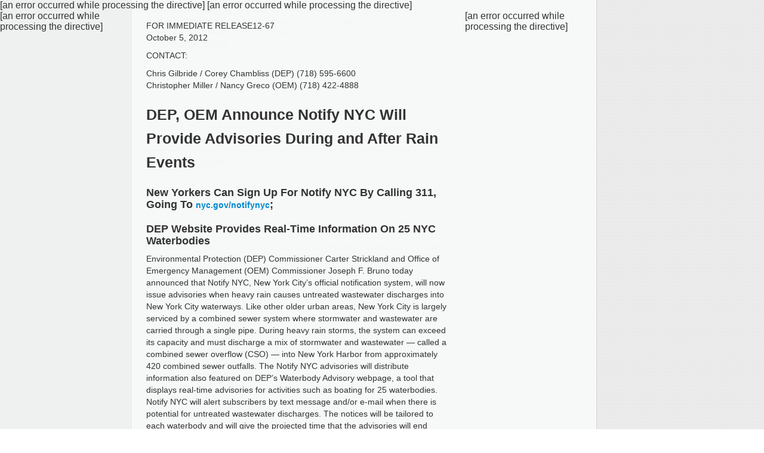

--- FILE ---
content_type: text/html; charset=utf-8
request_url: https://www.nyc.gov/html/dep/html/press_releases/12-67pr.shtml
body_size: 5646
content:



		
	


<!DOCTYPE html PUBLIC "-//W3C//DTD HTML 4.01 Transitional//EN">
<html>
	<head>
		<meta http-equiv="content-type" content="text/html;charset=UTF-8">
		<meta name="tp-name" content="homepage_3col">

		
		

		
				<title>DEP, OEM Announce Notify NYC Will Provide Advisories During and After Rain Events</title>
			
		
				
			
		<link href="../../includes/css/rollout.css" rel="stylesheet">
	
                              <script>!function(a){var e="https://s.go-mpulse.net/boomerang/",t="addEventListener";if("False"=="True")a.BOOMR_config=a.BOOMR_config||{},a.BOOMR_config.PageParams=a.BOOMR_config.PageParams||{},a.BOOMR_config.PageParams.pci=!0,e="https://s2.go-mpulse.net/boomerang/";if(window.BOOMR_API_key="QMXLB-WG9C2-LTK58-FW2PB-6ST8X",function(){function n(e){a.BOOMR_onload=e&&e.timeStamp||(new Date).getTime()}if(!a.BOOMR||!a.BOOMR.version&&!a.BOOMR.snippetExecuted){a.BOOMR=a.BOOMR||{},a.BOOMR.snippetExecuted=!0;var i,_,o,r=document.createElement("iframe");if(a[t])a[t]("load",n,!1);else if(a.attachEvent)a.attachEvent("onload",n);r.src="javascript:void(0)",r.title="",r.role="presentation",(r.frameElement||r).style.cssText="width:0;height:0;border:0;display:none;",o=document.getElementsByTagName("script")[0],o.parentNode.insertBefore(r,o);try{_=r.contentWindow.document}catch(O){i=document.domain,r.src="javascript:var d=document.open();d.domain='"+i+"';void(0);",_=r.contentWindow.document}_.open()._l=function(){var a=this.createElement("script");if(i)this.domain=i;a.id="boomr-if-as",a.src=e+"QMXLB-WG9C2-LTK58-FW2PB-6ST8X",BOOMR_lstart=(new Date).getTime(),this.body.appendChild(a)},_.write("<bo"+'dy onload="document._l();">'),_.close()}}(),"".length>0)if(a&&"performance"in a&&a.performance&&"function"==typeof a.performance.setResourceTimingBufferSize)a.performance.setResourceTimingBufferSize();!function(){if(BOOMR=a.BOOMR||{},BOOMR.plugins=BOOMR.plugins||{},!BOOMR.plugins.AK){var e=""=="true"?1:0,t="",n="ck6lypyccfktg2llnnuq-f-28582da78-clientnsv4-s.akamaihd.net",i="false"=="true"?2:1,_={"ak.v":"39","ak.cp":"1071053","ak.ai":parseInt("181928",10),"ak.ol":"0","ak.cr":9,"ak.ipv":4,"ak.proto":"h2","ak.rid":"7527e44","ak.r":51208,"ak.a2":e,"ak.m":"dscb","ak.n":"essl","ak.bpcip":"18.188.188.0","ak.cport":54072,"ak.gh":"23.209.83.12","ak.quicv":"","ak.tlsv":"tls1.3","ak.0rtt":"","ak.0rtt.ed":"","ak.csrc":"-","ak.acc":"","ak.t":"1768647529","ak.ak":"hOBiQwZUYzCg5VSAfCLimQ==ImzA04cG/o14b433M+JcxnZhec7wMywCtpAlp62KbJ+zbQ2JzgD0F/6firWojVC9Cp6OAK+lDGqWxe00hEfdI+AlEvMJiIJ565mHJ13OIGQfzZXf3h3l+3YTfA8RsPtyHgrQ2peL/VBm6HCs/wntk1ZlwGoNQS0erBYwHdtE6SKt7BjKDfLFEEAe2LOJYQQc1bb2DrXLKvub5vZ3n+rAvCmXFEVWwxC6hZw0usRBZ0DlDrPAdC7xrytdW+yE2U2blsIPgWJMjty9L/ieOYWJYOmNslY44Oo0jlUNodyL1adgZlPEKLkiOQtVAp0jE68pWO12BfY1jptK8U3EShEbX+3QyChOPzc5cfTnQig9z0DuHRwnxw4jIb9W1VHcTM67zysYIqSj4wN+HkRW4M5K+nMA0Lx3Lcv/2HYWQo/EXh4=","ak.pv":"105","ak.dpoabenc":"","ak.tf":i};if(""!==t)_["ak.ruds"]=t;var o={i:!1,av:function(e){var t="http.initiator";if(e&&(!e[t]||"spa_hard"===e[t]))_["ak.feo"]=void 0!==a.aFeoApplied?1:0,BOOMR.addVar(_)},rv:function(){var a=["ak.bpcip","ak.cport","ak.cr","ak.csrc","ak.gh","ak.ipv","ak.m","ak.n","ak.ol","ak.proto","ak.quicv","ak.tlsv","ak.0rtt","ak.0rtt.ed","ak.r","ak.acc","ak.t","ak.tf"];BOOMR.removeVar(a)}};BOOMR.plugins.AK={akVars:_,akDNSPreFetchDomain:n,init:function(){if(!o.i){var a=BOOMR.subscribe;a("before_beacon",o.av,null,null),a("onbeacon",o.rv,null,null),o.i=!0}return this},is_complete:function(){return!0}}}}()}(window);</script></head>

	<body  background="../../includes/site_images/misc/bg.gif"
	  bgcolor="#ffffff" leftmargin="0" marginheight="0" marginwidth="0" topmargin="0">

	<!-- BEGIN_PRINT_PAGE -->
		<table width="999" border="0" cellspacing="0" cellpadding="0" height="100%">
	<!-- END_PRINT_PAGE -->
			<tr><td colspan="3" align="left" valign="top" width="999">
					[an error occurred while processing the directive]
					
							[an error occurred while processing the directive]
						
			</td></tr>

		
	<!-- BEGIN_PRINT_PAGE -->
		<tr>
	<!-- END_PRINT_PAGE -->
		<td align="left" valign="top" width="220" height="100%">
					
							
							 
								  [an error occurred while processing the directive]
								 
						
				</td>
				<!-- START of CENTER column -->
			<!-- BEGIN_PRINT_PAGE -->
				<td id="main_content" align="left" valign="top" width="559">
				<!-- START of PRIMARY FEATURE SECTION -->
				<table width="559" border="0" cellspacing="0" cellpadding="0">
				  
					  
						<tr><td colspan="3" align="left" valign="top" bgcolor="" width="559">
							
							</td></tr>
						
					
						<tr><td align="left" bgcolor="" valign="top" width="25"><img src="../../includes/site_images/misc/spacer.gif" alt="" width="25" height="20" border="0">
						</td><td align="left" bgcolor="" valign="top" width="509"><img src="../../includes/site_images/misc/spacer.gif" alt="" width="509" height="15" border="0"><br>
					  
							
						
					  
							
							
									
											<span class="bodytext"></span>
											
										
									
											<span class="bodytext"><span class="pr_for_immediate_release">FOR IMMEDIATE RELEASE</span><span class="pr_id_number">12-67</span><p class="pr_date" style="MARGIN-top: 0in">October 5, 2012</p><p class="pr_contact">CONTACT:</p><p class="pr_contact">Chris Gilbride / Corey Chambliss (DEP) (718) 595-6600<br>Christopher Miller / Nancy Greco (OEM) (718) 422-4888</p><h1>DEP, OEM Announce Notify NYC Will Provide Advisories During and After Rain Events</h1>
<h2>New Yorkers Can Sign Up For Notify NYC By Calling 311, Going To <a href="http://nyc.gov/notifynyc">nyc.gov/notifynyc</a>;<br><br>DEP Website Provides Real-Time Information On 25 NYC Waterbodies</h2>
<p>Environmental Protection (DEP) Commissioner Carter Strickland and Office of Emergency Management (OEM) Commissioner Joseph F. Bruno today announced that Notify NYC, New York City&rsquo;s official notification system, will now issue advisories when heavy rain causes untreated wastewater discharges into New York City waterways.  Like other older urban areas, New York City is largely serviced by a combined sewer system where stormwater and wastewater are carried through a single pipe. During heavy rain storms, the system can exceed its capacity and must discharge a mix of stormwater and wastewater &mdash; called a combined sewer overflow (CSO) &mdash; into New York Harbor from approximately 420 combined sewer outfalls. The Notify NYC advisories will distribute information also featured on DEP&rsquo;s Waterbody Advisory webpage, a tool that displays real-time advisories for activities such as boating for 25 waterbodies. Notify NYC will alert subscribers by text message and/or e-mail when there is potential for untreated wastewater discharges. The notices will be tailored to each waterbody and will give the projected time that the advisories will end based on rainfall amounts, computer models of overflows, and the volume of each waterbody so that the public will know when to resume recreational activities.  CSO Waterbody Advisories are separate from Public Health Notifications, which alert recipients to public beach closings.</p>

<p>&ldquo;Under Mayor Bloomberg&rsquo;s leadership, the City has made remarkable investments not only to reduce CSOs but also to increase access to public information on the health and quality of New York&rsquo;s waterways,&rdquo; said Commissioner Strickland. &ldquo;Providing CSO Waterbody Advisories through Notify NYC is an example of how the City is working diligently across agencies to keep New Yorkers safe and informed. I thank Commissioner Bruno for providing an efficient platform to distribute this information to all who request it.&rdquo;</p>

<p>&ldquo;From school closures to water safety notifications, Notify NYC is committed to providing New Yorkers with reliable, real-time updates on emergency and quality-of-life issues,&rdquo; said Commissioner Bruno. &ldquo;We&rsquo;re pleased to offer this new advisory as we prepare to deliver the 2,500th Notify NYC message later this fall.&rdquo;</p>

<p>&ldquo;This notification system is a crucial tool for protecting the public from the dangers of sewage releases,&rdquo; said Debbie Mans, Baykeeper and Executive Director, NY/NJ Baykeeper. &ldquo;The alerts will provide invaluable information to the kayakers, fishermen, swimmers, and other recreational users of New York Harbor. People should not have to worry about becoming sick when using our waterways.&rdquo;</p>

<p>Since 2002, New York City has invested approximately $10 billion in CSO reduction and wastewater treatment plant upgrades to increase treatment capacity. Capital investments have included the construction of four CSO storage facilities with the capacity to hold approximately 120 million gallons of wastewater until it can be properly treated.  These storage facilities reduced CSOs by more than 2.5 million gallons annually.  Conservation methods and improved operational practices, such as lowering wet wells in anticipation of heavy storms and regular cleaning of interceptor sewers have also reduced CSO volumes. In June, DEP completed a two-year project to clean 26 miles of the city&rsquo;s largest interceptor sewer pipes, removing nearly 29 million pounds of debris and sediment and providing roughly 1.9 million gallons of extra sewer capacity during wet weather; that effort will reduce untreated sewage discharges by an additional 100 million gallons annually. During this period, CSOs have also become more dilute, with the percentage of sanitary waste in CSO discharges decreasing from 30% in 1980 to approximately 12% today.</p>

<p>Under The NYC Green Infrastructure Plan launched by Mayor Bloomberg in 2010, DEP will invest more than $187 million by 2015 and an estimated $2.4 billion of public and private funds will be invested by 2030 to reduce CSOs by managing stormwater before it ever enters the city&rsquo;s combined sewer system.</p>

<p>In addition to efforts to reduce CSOs, DEP has taken numerous steps in recent years to expand public access to information about harbor water quality:</p>

<ul>
	<li>In February 2011, DEP finished replacing combined sewer outfall signs at a cost of $1 million. The new signs not only meet the requirements of the New York State Department of Environmental Conservation, but are easier to read from a distance, have clearer warnings of wet weather events, and have graphic images that convey unambiguous warnings about recreational use to English and non-English speakers alike.</li>
	<li>In September 2011, DEP, for the first time, began posting weekly harbor water quality data online, available at <a href="http://nyc.gov/dep">nyc.gov/dep</a>.</li>
	<li>In February 2012, DEP announced a pilot program to install remote sensors at five CSO outfall locations that monitor both wastewater elevation and the rate of flow, allowing DEP to calculate the CSO volumes released at the outfalls.</li>
</ul>

<p>Notify NYC is a free emergency notification service that provides ZIP-code specific information about significant events in all five boroughs. Subscribers can choose to receive notifications by e-mail, SMS/text, and/or recorded telephone calls. Notifications are also available <a href="http://twitter.com/NotifyNYC">@NotifyNYC</a> on Twitter. To date, Notify NYC has more than 138,500 subscribers. Notify NYC is a voluntary program. For more information about Notify NYC or to register, visit <a href="http://nyc.gov/notifynyc">nyc.gov/notifynyc</a>.</p>

<p>DEP manages the city&rsquo;s water supply, providing more than one billion gallons of water each day to more than nine million residents, including eight million in New York City. The water is delivered from a watershed that extends more than 125 miles from the city, comprising 19 reservoirs and three controlled lakes. Approximately 7,000 miles of water mains, tunnels and aqueducts bring water to homes and businesses throughout the five boroughs, and 7,400 miles of sewer lines and 96 pump stations take wastewater to 14 in-city treatment plants. DEP employs nearly 6,000 employees, including almost 1,000 in the upstate watershed. For more information, visit <a href="http://nyc.gov/dep">nyc.gov/dep</a>, like us on Facebook at <a href="http://facebook.com/nycwater">facebook.com/nycwater</a>, or follow us on Twitter at <a href="http://twitter.com/nycwater">twitter.com/nycwater</a>.</p></span>
										
								
						

					

					 
					 
					
					</td><td align="left" bgcolor="" valign="top" width="25"><img src="../../includes/site_images/misc/spacer.gif" alt="" width="25" height="20" border="0"></td></tr>
					
					  
				   
				</table>
				<!-- END of PRIMARY FEATURE SECTION -->

				<!-- START of SECONDARY FEATURE SECTION -->

				<table width="559" border="0" cellspacing="0" cellpadding="0">
				
				  
				
				

				  
					  
					<tr>
					<td colspan="3" align="left" valign="top" bgcolor="" width="559">
							
							</td></tr>
						
					
					  </table>

				<!-- END of SECONDARY FEATURE SECTION -->

				<!-- START of TERTIARY FEATURE SECTION -->
				<table width="559" border="0" cellspacing="0" cellpadding="0">
				  
					  
						<tr><td colspan="3" align="left" valign="top" bgcolor="" width="559">
							
							</td></tr>
						
					
					  
				   
				</table>
				<!-- END of TERTIARY FEATURE SECTION -->
		<!-- END_PRINT_PAGE -->		

			


<!-- BEGIN_PRINT_PAGE -->
				</td>
				<!-- END of CENTER column -->
		<!-- END_PRINT_PAGE -->					
				
				<!-- START of THIRD column -->
				<td align="left" valign="top" width="220" id="col3_content">
					
						[an error occurred while processing the directive]
					
				</td>
				<!-- END of THIRD column -->
		<!-- BEGIN_PRINT_PAGE -->		
			</tr>
	<!-- END_PRINT_PAGE -->			
			<tr>
				

				<td>&nbsp;</td><td colspan="2">[an error occurred while processing the directive]</td>

			
			</tr>
			<tr height="25">
				<td colspan="3" align="left" valign="top" width="999" height="25">

					


	<!-- END_PRINT_PAGE -->
			[an error occurred while processing the directive]
	<!-- BEGIN_PRINT_PAGE -->
				</td>
			</tr>
		</table>
	<!-- END_PRINT_PAGE -->	
	</body>
</html>



--- FILE ---
content_type: text/css
request_url: https://www.nyc.gov/html/dep/includes/css/rollout.css
body_size: 8030
content:
/*
@import url(base.css);
@import url(modules.css);
@import url(navigation.css);
*/

html {
	font-size: 100%;
	-webkit-text-size-adjust: 100%;
		-ms-text-size-adjust: 100%;
}

a:focus {
	outline: thin dotted #333;
	outline: 5px auto -webkit-focus-ring-color;
	outline-offset: -2px;
}

a:hover,
a:active {
	outline: 0;
}

sub,
sup {
	position: relative;
	font-size: 75%;
	line-height: 0;
	vertical-align: baseline;
}

sup {
	top: -0.5em;
}

sub {
	bottom: -0.25em;
}

img {
	border: 0;
}

.clearfix {
	*zoom: 1;
}

.clearfix:before,
.clearfix:after {
	display: table;
	line-height: 0;
	content: "";
}

body {
	margin: 0;
	font-family: "Helvetica Neue", Helvetica, Arial, sans-serif;
	font-size: 14px;
	line-height: 20px;
	color: #333;
	background-color: #fff;
}

a {
	font-size: 14px;
	line-height: 20px;
	color: #0088cc;
	text-decoration: none;
}

a:hover {
	color: #005580;
	text-decoration: underline;
}

.img-rounded {
	-webkit-border-radius: 6px;
	   -moz-border-radius: 6px;
	        border-radius: 6px;
}

.img-polaroid {
	padding: 4px;
	background-color: #fff;
	border: 1px solid #ccc;
	border: 1px solid rgba(0, 0, 0, 0.2);
	-webkit-box-shadow: 0 1px 3px rgba(0, 0, 0, 0.1);
	   -moz-box-shadow: 0 1px 3px rgba(0, 0, 0, 0.1);
			box-shadow: 0 1px 3px rgba(0, 0, 0, 0.1);
}

.img-circle {
	-webkit-border-radius: 500px;
	   -moz-border-radius: 500px;
			border-radius: 500px;
}

p {
	margin: 0 0 10px;
}

.lead {
	margin-bottom: 20px;
	font-size: 21px;
	font-weight: 200;
	line-height: 30px;
}

small {
	font-size: 85%;
}

small a {
	font-size: 100%;
}

strong {
	font-weight: bold;
}

em {
	font-style: italic;
}

cite {
	font-style: normal;
}

h1 {
	margin: 20px 0;
}

h2,
h3 {
	margin: 10px 0;
	font-family: inherit;
	font-weight: bold;
	color: inherit;
	text-rendering: optimizelegibility;
}

h1 small,
h2 small,
h3 small {
	font-weight: normal;
	line-height: 1;
	color: #999;
}

h1 {
	line-height: 40px;
}

h2,
h3 {
	line-height: 20px;
}

h1 {
	font-size: 24.5px;
}

h2 {
	font-size: 17.5px;
}

h3 {
	font-size: 14px;
}

h1 small {
	font-size: 17.5px;
}

h2 small {
	font-size: 14px;
}

h3 small {
	font-size: 11.9px;
}

ul,
ol {
	padding: 0;
	margin: 0 0 10px 0;
}

ul ul,
ul ol,
ol ol,
ol ul {
	margin-bottom: 0;
}

ol li {
	display: list-item;
}

ol ol li {
	display: list-item;
}

li {
	line-height: 20px;
}

ul.unstyled,
ol.unstyled {
	margin-left: 0;
	list-style: none;
}

ul.inline,
ol.inline {
	margin-left: 0;
	list-style: none;
}

ul.inline > li,
ol.inline > li {
	display: inline-block;
	padding-right: 5px;
	padding-left: 5px;
}

dt {
	font-weight: bold;
}

.dl-horizontal {
	*zoom: 1;
}

.dl-horizontal:before,
.dl-horizontal:after {
	display: table;
	line-height: 0;
	content: "";
}

.dl-horizontal:after {
	clear:both;
}

.dl-horizontal dt {
	float: left;
	width: 160px;
	overflow: hidden;
	clear: left;
	text-align: right;
	text-overflow: ellipsis;
	white-space: nowrap;
}

.dl-horizontal dd {
	margin-left: 180px;
}

hr {
	margin: 20px 0;
	border: 0;
	border-top: 1px solid #ccc;
	border-bottom: 1px solid #fff;
}

abbr[title],
abbr[data-original-title] {
	cursor: help;
	border-bottom: 1px dotted #999;
}

abbr.initialism {
	font-size: 90%;
	text-transform: uppercase;
}

blockquote {
	padding: 0 0 0 15px;
	margin: 0 0 20px;
	border-left: 5px solid #eee;
}

blockquote p {
	margin-bottom: 0;
	font-size: 14px;
	font-weight: 300;
	line-height: 20px;
}

blockquote small {
	display: block;
	line-height: 20px;
	color: #999;
}

blockquote small:before {
	content: '\2014 \00A0';
}

blockquote.pull-right {
	float: right;
	padding-right: 15px;
	padding-left: 0;
	border-right: 5px solid #eee;
	border-left: 0;
}

blockquote.pull-right p,
blockquote.pull-right small {
	text-align: right;
}

.blockquote.pull-right small:before {
	content: '';
}

blockquote.pull-right small:after {
	content: '\00A0 \2014';
}

q:before,
q:after,
blockquote:before,
blockquote:after {
	content: "";
}

address {
	display: block;
	margin-bottom: 20px;
	font-style: normal;
	line-height: 20px;
}

code,
pre {
	padding: 0 3px 2px;
	font-family: Monaco, Menlo, Consolas, "Courier New", monospace;
	font-size: 12px;
	color: #333;
	-webkit-border-radius: 3px;
	   -moz-border-radius: 3px;
			border-radius: 3px;
}

code {
	padding: 2px 4px;
	color: #d14;
	white-space: nowrap;
	background-color: #f7f7f9;
	border: 1px solid #e1e1e8;
}

pre {
	display: block;
	padding: 9.5px;
	margin: 0 0 10px;
	font-size: 13px;
	line-height: 20px;
	word-break: break-all;
	word-wrap: break-word;
	white-space: pre;
	white-space: pre-wrap;
	background-color: #f5f5f5;
	border: 1px solid #ccc;
	border: 1px solid #rgba(0, 0, 0, 0.15);
	-webkit-border-radius: 4px;
	   -moz-border-radius: 4px;
	       -border-radius: 4px;
}

pre code {
	padding: 0;
	color: inherit;
	white-space: pre;
	white-space: pre-wrap;
	background-color: transparent;
	border: 0;
}

.pre-scrollable {
	max-height: 340px;
	overflow-y: scroll;
}

.table {
	max-width: 100%;
	background-color: transparent;
	border-collapse: collapse;
	border-spacing: 0;
	width: 100%;
	margin-bottom: 20px;
}

.table th,
.table td {
	font-size: 14px;
	padding: 8px;
	line-height: 20px;
	text-align: left;
	vertical-align: top;
	border-top: 1px solid #ddd;
}

.table th {
	font-weight: bold;
}

.table thead th {
	vertical-align: bottom;
}

.table caption + thead tr:first-child th,
.table caption + thead tr:first-child td,
.table colgroup + thead tr:first-child th,
.table colgroup + thead tr:first-child td,
.table thead:first-child tr:first-child th,
.table thead:first-child tr:first-child td {
	border-top: 0;
}

.table tbody + tbody {
	border-top: 2px solid #ddd;
}

.table .table {
	background-color: #eff1f1;
}

.table-condensed th,
.table-condensed td {
	padding: 4px 5px;
}

.table-bordered {
	border: 1px solid #ddd;
	border-collapse: separate;
	*border-collapse: collapse;
	border-left: 0;
	-webkit-border-radius: 4px;
	   -moz-border-radius: 4px;
			border-radius: 4px;
}

.table-bordered th,
.table-bordered td {
	border-left: 1px solid #ddd;
}

.table-bordered caption + thead tr:first-child th,
.table-bordered caption + tbody tr:first-child th,
.table-bordered caption + tbody tr:first-child td,
.table-bordered colgroup + thead tr:first-child th,
.table-bordered colgroup + tbody tr:first-child th,
.table-bordered colgroup + tbody tr:first-child td,
.table-bordered thead:first-child tr:first-child th,
.table-bordered tbody:first-child tr:first-child th,
.table-bordered tbody:first-child tr:first-child td {
	border-top: 0;
}

.table-bordered thead:first-child tr:first-child > th:first-child,
.table-bordered tbody:first-child tr:first-child > td:first-child {
	-webkit-border-top-left-radius: 4px;
		-moz-border-radius-topleft: 4px;
			border-top-left-radius: 4px;
}

.table-bordered thead:first-child tr:first-child > th:last-child,
.table-bordered tbody:first-child tr:first-child > td:last-child {
	-webkit-border-top-right-radius: 4px;
		-moz-border-radius-topright: 4px;
			border-top-right-radius: 4px;
}

.table-bordered thead:last-child tr:last-child > th:first-child,
.table-bordered tbody:last-child tr:last-child > td:first-child,
.table-bordered tfoot:last-child tr:last-child > td:first-child {
	-webkit-border-bottom-left-radius: 4px;
		-moz-border-radius-bottomleft: 4px;
			border-bottom-left-radius: 4px;
}

.table-bordered thead:last-child tr:last-child > th:last-child,
.table-bordered tbody:last-child tr:last-child > td:last-child,
.table-bordered tfoot:last-child tr:last-child > td:last-child {
	-webkit-border-bottom-right-radius: 4px;
		-moz-border-radius-bottomright: 4px;
			border-bottom-right-radius: 4px;
}

.table-bordered tfoot + tbody:last-child tr:last-child td:first-child {
	-webkit-border-bottom-left-radius: 0;
		-moz-border-radius-bottomleft: 0;
			border-bottom-left-radius: 0;
}

.table-bordered tfoot + tbody:last-child tr:last-child td:last-child {
	-webkit-border-bottom-right-radius: 0;
		-moz-border-radius-bottomright: 0;
			border-bottom-right-radius: 0;
}

.table-bordered caption + thead tr:first-child th:first-child,
.table-bordered caption + tbody tr:first-child td:first-child,
.table-bordered colgroup + thead tr:first-child th:first-child,
.table-bordered colgroup + tbody tr:first-child td:first-child {
	-webkit-border-top-left-radius: 4px;
		-moz-border-radius-topleft: 4px;
			border-top-left-radius: 4px;
}

.table-bordered caption + thead tr:first-child th:last-child,
.table-bordered caption + tbody tr:first-child td:last-child,
.table-bordered colgroup + thead tr:first-child th:last-child,
.table-bordered colgroup + tbody tr:first-child td:last-child {
	-webkit-border-top-right-radius: 4px;
		-moz-border-radius-topright: 4px;
			border-top-right-radius: 4px;
}

.table-striped tbody > tr:nth-child(even) > td, .table-striped tbody > tr:nth-child(odd) > th, .table-striped thead > tr:nth-child(odd) > th {
	background-color: #fff;
}

/* .table-hover tbody tr:hover td,
.table-hover tbody tr:hover th {
	background-color: #f5f5f5;
} */

form {
	margin: 0 0 20px;
}

fieldset {
	padding: 0;
	margin: 0;
	border: 0;
}

legend {
	display: block;
	width: 100%;
	padding: 0;
	margin-bottom: 20px;
	font-size: 21px;
	line-height: 40px;
	color: #333;
	border: 0;
	border-bottom: 1px solid #e5e5e5;
}

legend small {
	font-size: 15px;
	color: #999;
}

label,
input,
button,
select,
textarea {
	font-size: 14px;
	font-weight: normal;
	line-height: 20px;
}

input,
button,
select,
textarea {
	font-family: "Helvetica", Helvetica, Arial, sans-serif;
}

label {
	display: block;
	margin-bottom: 5px;
}

select,
textarea,
input[type="text"],
input[type="password"],
input[type="datetime"],
input[type="datetime-local"],
input[type="date"],
input[type="month"],
input[type="time"],
input[type="week"],
input[type="number"],
input[type="email"],
input[type="url"],
input[type="search"],
input[type="tel"],
input[type="color"],
.uneditable-input {
	display: inline-block;
	height: 20px;
	padding: 4px 6px;
	margin-bottom: 10px;
	font-size: 14px;
	line-height: 20px;
	color: #555;
	vertical-align: middle;
	-webkit-border-radius: 4px;
	   -moz-border-radius: 4px;
			border-radius: 4px;
}

input,
textarea,
.uneditable-input {
	width: 206px; /* COME BACK TO THIS ////////////////////////////////////////////////////////////////////*/
}

textarea {
	height: auto;
}

textarea,
input[type="text"],
input[type="password"],
input[type="datetime"],
input[type="datetime-local"],
input[type="date"],
input[type="month"],
input[type="time"],
input[type="week"],
input[type="number"],
input[type="email"],
input[type="url"],
input[type="search"],
input[type="tel"],
input[type="color"],
.uneditable-input {
	background-color: #fff;
	border: 1px solid #ccc;
	-webkit-box-shadow: inset 0 1px 1px rgba(0, 0, 0, 0.075);
	   -moz-box-shadow: inset 0 1px 1px rgba(0, 0, 0, 0.075);
			box-shadow: inset 0 1px 1px rgba(0, 0, 0, 0.075);
	-webkit-transition: border linear 0.2s, box-shadow linear 0.2s;
	   -moz-transition: border linear 0.2s, box-shadow linear 0.2s;
	     -o-transition: border linear 0.2s, box-shadow linear 0.2s;
			transition: border linear 0.2s, box-shadow linear 0.2s;
}

textarea:focus,
input[type="text"]:focus,
input[type="password"]:focus,
input[type="datetime"]:focus,
input[type="datetime-local"]:focus,
input[type="date"]:focus,
input[type="month"]:focus,
input[type="time"]:focus,
input[type="week"]:focus,
input[type="number"]:focus,
input[type="email"]:focus,
input[type="url"]:focus,
input[type="search"]:focus,
input[type="tel"]:focus,
input[type="color"]:focus,
.uneditable-input:focus {
	border-color: rgba(82, 168, 236, 0.8);
	outline: 0;
	outline: thin dotted \9;
	/* IE6-9 */

	-webkit-box-shadow: inset 0 1px 1px rgba(0, 0, 0, 0.075), 0 0 8px rgba(82, 168, 236, 0.6);
	   -moz-box-shadow: inset 0 1px 1px rgba(0, 0, 0, 0.075), 0 0 8px rgba(82, 168, 236, 0.6);
			box-shadow: inset 0 1px 1px rgba(0, 0, 0, 0.075), 0 0 8px rgba(82, 168, 236, 0.6);
}

input[type="radio"],
input[type="checkbox"] {
	margin: 4px 0 0;
	margin-top: 1px \9;
	*margin-top: 0;
	line-height: normal;
}

input[type="file"],
input[type="image"],
input[type="submit"],
input[type="reset"],
input[type="button"],
input[type="radio"],
input[type="checkbox"] {
	width: auto;
}

  margin: 4px 0 0;
  margin-top: 1px \9;
  *margin-top: 0;
  line-height: normal;
}

input[type="file"],
input[type="image"],
input[type="submit"],
input[type="reset"],
input[type="button"],
input[type="radio"],
input[type="checkbox"] {
  width: auto;
}

select,
input[type="file"] {
  height: 30px;
  /* In IE7, the height of the select element cannot be changed by height, only font-size */

  *margin-top: 4px;
  /* For IE7, add top margin to align select with labels */

  line-height: 30px;
}

select {
  width: 220px;
  background-color: #ffffff;
  border: 1px solid #cccccc;
}

select[multiple],
select[size] {
  height: auto;
}

select:focus,
input[type="file"]:focus,
input[type="radio"]:focus,
input[type="checkbox"]:focus {
  outline: thin dotted #333;
  outline: 5px auto -webkit-focus-ring-color;
  outline-offset: -2px;
}

button,
input,
select,
textarea {
  margin: 0;
  font-size: 100%;
  vertical-align: middle;
}

button,
input {
  *overflow: visible;
  line-height: normal;
}

button::-moz-focus-inner,
input::-moz-focus-inner {
  padding: 0;
  border: 0;
}

button,
html input[type="button"],
input[type="reset"],
input[type="submit"] {
  cursor: pointer;
  -webkit-appearance: button;
}

.uneditable-input,
.uneditable-textarea {
  color: #999999;
  cursor: not-allowed;
  background-color: #fcfcfc;
  border-color: #cccccc;
  -webkit-box-shadow: inset 0 1px 2px rgba(0, 0, 0, 0.025);
     -moz-box-shadow: inset 0 1px 2px rgba(0, 0, 0, 0.025);
          box-shadow: inset 0 1px 2px rgba(0, 0, 0, 0.025);
}

.uneditable-input {
	overflow: hidden;
	white-space: nowrap;
}

.uneditable-textarea {
	width: auto;
	height: auto;
}

input:-moz-placeholder,
textarea:-moz-placeholder {
	color: #999999;
}

input:-ms-input-placeholder,
textarea:-ms-input-placeholder {
	color: #999999;
}

input::-webkit-input-placeholder,
textarea::-webkit-input-placeholder {
	color: #999999;
}

.radio,
.checkbox {
	min-height: 20px;
	padding-left: 20px;
}

.radio input[type="radio"],
.checkbox input[type="checkbox"] {
	float: left;
	margin-left: -20px;
}


/* Radio and Checkbox control arrangement, come back to this //////////////////////////////////////////////*/
.controls > .radio:first-child,
.controls > .checkbox:first-child {
	padding-top: 5px;
}
/* Radio and Checkbox control arrangement, come back to this //////////////////////////////////////////////*/

.radio.inline,
.checkbox.inline {
	display: inline-block;
	padding-top: 5px;
	margin-bottom: 0;
	vertical-align: middle;
}

.radio.inline + .radio.inline,
.checkbox.inline + .checkbox.inline {
	margin-left: 10px;
}

/* Input sizes, come back to this /////////////////////////////////////////////////////////////////////////*/
.input-mini {
	width: 60px;
}

.input-small {
	width: 90px;
}

.input-medium {
	width: 150px;
}

.input-large {
	width: 210px;
}

.input-xlarge {
	width: 270px;
}

.input-xxlarge {
	width: 530px;
}

/* Input sizes, come back to this /////////////////////////////////////////////////////////////////////////*/


/* Button append prepend etc //////*/



.btn {
  display: inline-block;
  *display: inline;
  padding: 4px 12px;
  margin-bottom: 0;
  *margin-left: .3em;
  font-size: 14px;
  line-height: 20px;
  color: #333333;
  text-align: center;
  text-shadow: 0 1px 1px rgba(255, 255, 255, 0.75);
  vertical-align: middle;
  cursor: pointer;
  background-color: #f5f5f5;
  *background-color: #e6e6e6;
  background-image: -moz-linear-gradient(top, #ffffff, #e6e6e6);
  background-image: -webkit-gradient(linear, 0 0, 0 100%, from(#ffffff), to(#e6e6e6));
  background-image: -webkit-linear-gradient(top, #ffffff, #e6e6e6);
  background-image: -o-linear-gradient(top, #ffffff, #e6e6e6);
  background-image: linear-gradient(to bottom, #ffffff, #e6e6e6);
  background-repeat: repeat-x;
  border: 1px solid #bbbbbb;
  *border: 0;
  border-color: #e6e6e6 #e6e6e6 #bfbfbf;
  border-color: rgba(0, 0, 0, 0.1) rgba(0, 0, 0, 0.1) rgba(0, 0, 0, 0.25);
  border-bottom-color: #a2a2a2;
  -webkit-border-radius: 4px;
     -moz-border-radius: 4px;
          border-radius: 4px;
  filter: progid:DXImageTransform.Microsoft.gradient(startColorstr='#ffffffff', endColorstr='#ffe6e6e6', GradientType=0);
  filter: progid:DXImageTransform.Microsoft.gradient(enabled=false);
  *zoom: 1;
<<<<<<< Local Changes
  -webkit-box-shadow: inset 0 1px 0 rgba(255, 255, 255, 0.2), 0 1px 2px rgba(0, 0, 0, 0.05);
     -moz-box-shadow: inset 0 1px 0 rgba(255, 255, 255, 0.2), 0 1px 2px rgba(0, 0, 0, 0.05);
          box-shadow: inset 0 1px 0 rgba(255, 255, 255, 0.2), 0 1px 2px rgba(0, 0, 0, 0.05);
}

.btn:hover,
.btn:active,
.btn.active,
.btn.disabled,
.btn[disabled] {
  color: #333333;
  background-color: #e6e6e6;
  *background-color: #d9d9d9;
}

.btn:active,
.btn.active {
  background-color: #cccccc \9;
}

.btn:first-child {
  *margin-left: 0;
}

.btn:hover {
  color: #333333;
  text-decoration: none;
  background-position: 0 -15px;
  -webkit-transition: background-position 0.1s linear;
     -moz-transition: background-position 0.1s linear;
       -o-transition: background-position 0.1s linear;
          transition: background-position 0.1s linear;
}

.btn:focus {
  outline: thin dotted #333;
  outline: 5px auto -webkit-focus-ring-color;
  outline-offset: -2px;
}

.btn.active,
.btn:active {
  background-image: none;
  outline: 0;
  -webkit-box-shadow: inset 0 2px 4px rgba(0, 0, 0, 0.15), 0 1px 2px rgba(0, 0, 0, 0.05);
     -moz-box-shadow: inset 0 2px 4px rgba(0, 0, 0, 0.15), 0 1px 2px rgba(0, 0, 0, 0.05);
          box-shadow: inset 0 2px 4px rgba(0, 0, 0, 0.15), 0 1px 2px rgba(0, 0, 0, 0.05);
}

.btn.disabled,
.btn[disabled] {
  cursor: default;
  background-image: none;
  opacity: 0.65;
  filter: alpha(opacity=65);
  -webkit-box-shadow: none;
     -moz-box-shadow: none;
          box-shadow: none;
}

.btn-large {
  padding: 11px 19px;
  font-size: 17.5px;
  -webkit-border-radius: 6px;
     -moz-border-radius: 6px;
          border-radius: 6px;
}

.btn-large [class^="icon-"],
.btn-large [class*=" icon-"] {
  margin-top: 4px;
}

.btn-small {
  padding: 2px 10px;
  font-size: 11.9px;
  -webkit-border-radius: 3px;
     -moz-border-radius: 3px;
          border-radius: 3px;
}

.btn-small [class^="icon-"],
.btn-small [class*=" icon-"] {
  margin-top: 0;
}

.btn-mini [class^="icon-"],
.btn-mini [class*=" icon-"] {
  margin-top: -1px;
}

.btn-mini {
  padding: 0 6px;
  font-size: 10.5px;
  -webkit-border-radius: 3px;
     -moz-border-radius: 3px;
          border-radius: 3px;
}

.btn-block {
  display: block;
  width: 100%;
  padding-right: 0;
  padding-left: 0;
  -webkit-box-sizing: border-box;
     -moz-box-sizing: border-box;
          box-sizing: border-box;
}

.btn-block + .btn-block {
  margin-top: 5px;
}

input[type="submit"].btn-block,
input[type="reset"].btn-block,
input[type="button"].btn-block {
  width: 100%;
}

.btn-primary.active,
.btn-warning.active,
.btn-danger.active,
.btn-success.active,
.btn-info.active,
.btn-inverse.active {
  color: rgba(255, 255, 255, 0.75);
}

.btn {
  border-color: #c5c5c5;
  border-color: rgba(0, 0, 0, 0.15) rgba(0, 0, 0, 0.15) rgba(0, 0, 0, 0.25);
}

.btn-primary {
  color: #ffffff;
  text-shadow: 0 -1px 0 rgba(0, 0, 0, 0.25);
  background-color: #006dcc;
  *background-color: #0044cc;
  background-image: -moz-linear-gradient(top, #0088cc, #0044cc);
  background-image: -webkit-gradient(linear, 0 0, 0 100%, from(#0088cc), to(#0044cc));
  background-image: -webkit-linear-gradient(top, #0088cc, #0044cc);
  background-image: -o-linear-gradient(top, #0088cc, #0044cc);
  background-image: linear-gradient(to bottom, #0088cc, #0044cc);
  background-repeat: repeat-x;
  border-color: #0044cc #0044cc #002a80;
  border-color: rgba(0, 0, 0, 0.1) rgba(0, 0, 0, 0.1) rgba(0, 0, 0, 0.25);
  filter: progid:DXImageTransform.Microsoft.gradient(startColorstr='#ff0088cc', endColorstr='#ff0044cc', GradientType=0);
  filter: progid:DXImageTransform.Microsoft.gradient(enabled=false);
}

.btn-primary:hover,
.btn-primary:active,
.btn-primary.active,
.btn-primary.disabled,
.btn-primary[disabled] {
  color: #ffffff;
  background-color: #0044cc;
  *background-color: #003bb3;
}

.btn-primary:active,
.btn-primary.active {
  background-color: #003399 \9;
}


.help-block,
.help-inline {
  color: #595959;
}

.help-block {
  display: block;
  margin-bottom: 10px;
}

.help-inline {
  display: inline-block;
  *display: inline;
  padding-left: 5px;
  vertical-align: middle;
  *zoom: 1;
}

.input-append,
.input-prepend {
  margin-bottom: 5px;
  font-size: 0;
  white-space: nowrap;
}

.input-append input,
.input-prepend input,
.input-append select,
.input-prepend select,
.input-append .uneditable-input,
.input-prepend .uneditable-input,
.input-append .dropdown-menu,
.input-prepend .dropdown-menu {
  font-size: 14px;
}

.input-append input,
.input-prepend input,
.input-append select,
.input-prepend select,
.input-append .uneditable-input,
.input-prepend .uneditable-input {
  position: relative;
  margin-bottom: 0;
  *margin-left: 0;
  vertical-align: top;
  -webkit-border-radius: 0 4px 4px 0;
     -moz-border-radius: 0 4px 4px 0;
          border-radius: 0 4px 4px 0;
}

.input-append input:focus,
.input-prepend input:focus,
.input-append select:focus,
.input-prepend select:focus,
.input-append .uneditable-input:focus,
.input-prepend .uneditable-input:focus {
  z-index: 2;
}

.input-append .add-on,
.input-prepend .add-on {
  display: inline-block;
  width: auto;
  height: 20px;
  min-width: 16px;
  padding: 4px 5px;
  font-size: 14px;
  font-weight: normal;
  line-height: 20px;
  text-align: center;
  text-shadow: 0 1px 0 #ffffff;
  background-color: #eeeeee;
  border: 1px solid #ccc;
}

.input-append .add-on,
.input-prepend .add-on,
.input-append .btn,
.input-prepend .btn,
.input-append .btn-group > .dropdown-toggle,
.input-prepend .btn-group > .dropdown-toggle {
  vertical-align: top;
  -webkit-border-radius: 0;
     -moz-border-radius: 0;
          border-radius: 0;
}

.input-append .active,
.input-prepend .active {
  background-color: #a9dba9;
  border-color: #46a546;
}

.input-prepend .add-on,
.input-prepend .btn {
  margin-right: -1px;
}

.input-prepend .add-on:first-child,
.input-prepend .btn:first-child {
  -webkit-border-radius: 4px 0 0 4px;
     -moz-border-radius: 4px 0 0 4px;
          border-radius: 4px 0 0 4px;
}

.input-append input,
.input-append select,
.input-append .uneditable-input {
  -webkit-border-radius: 4px 0 0 4px;
     -moz-border-radius: 4px 0 0 4px;
          border-radius: 4px 0 0 4px;
}

.input-append input + .btn-group .btn:last-child,
.input-append select + .btn-group .btn:last-child,
.input-append .uneditable-input + .btn-group .btn:last-child {
  -webkit-border-radius: 0 4px 4px 0;
     -moz-border-radius: 0 4px 4px 0;
          border-radius: 0 4px 4px 0;
}

.input-append .add-on,
.input-append .btn,
.input-append .btn-group {
  margin-left: -1px;
}

.input-append .add-on:last-child,
.input-append .btn:last-child,
.input-append .btn-group:last-child > .dropdown-toggle {
  -webkit-border-radius: 0 4px 4px 0;
     -moz-border-radius: 0 4px 4px 0;
          border-radius: 0 4px 4px 0;
}

.input-prepend.input-append input,
.input-prepend.input-append select,
.input-prepend.input-append .uneditable-input {
  -webkit-border-radius: 0;
     -moz-border-radius: 0;
          border-radius: 0;
}

.input-prepend.input-append input + .btn-group .btn,
.input-prepend.input-append select + .btn-group .btn,
.input-prepend.input-append .uneditable-input + .btn-group .btn {
  -webkit-border-radius: 0 4px 4px 0;
     -moz-border-radius: 0 4px 4px 0;
          border-radius: 0 4px 4px 0;
}

.input-prepend.input-append .add-on:first-child,
.input-prepend.input-append .btn:first-child {
  margin-right: -1px;
  -webkit-border-radius: 4px 0 0 4px;
     -moz-border-radius: 4px 0 0 4px;
          border-radius: 4px 0 0 4px;
}

.input-prepend.input-append .add-on:last-child,
.input-prepend.input-append .btn:last-child {
  margin-left: -1px;
  -webkit-border-radius: 0 4px 4px 0;
     -moz-border-radius: 0 4px 4px 0;
          border-radius: 0 4px 4px 0;
}

.input-prepend.input-append .btn-group:first-child {
  margin-left: 0;
}

input.search-query {
  padding-right: 14px;
  padding-right: 4px \9;
  padding-left: 14px;
  padding-left: 4px \9;
  /* IE7-8 doesn't have border-radius, so don't indent the padding */

  margin-bottom: 0;
  -webkit-border-radius: 15px;
     -moz-border-radius: 15px;
          border-radius: 15px;
}

/* Allow for input prepend/append in search forms */

.form-search .input-append .search-query,
.form-search .input-prepend .search-query {
  -webkit-border-radius: 0;
     -moz-border-radius: 0;
          border-radius: 0;
}

.form-search .input-append .search-query {
  -webkit-border-radius: 14px 0 0 14px;
     -moz-border-radius: 14px 0 0 14px;
          border-radius: 14px 0 0 14px;
}

.form-search .input-append .btn {
  -webkit-border-radius: 0 14px 14px 0;
     -moz-border-radius: 0 14px 14px 0;
          border-radius: 0 14px 14px 0;
}

.form-search .input-prepend .search-query {
  -webkit-border-radius: 0 14px 14px 0;
     -moz-border-radius: 0 14px 14px 0;
          border-radius: 0 14px 14px 0;
}

.form-search .input-prepend .btn {
  -webkit-border-radius: 14px 0 0 14px;
     -moz-border-radius: 14px 0 0 14px;
          border-radius: 14px 0 0 14px;
}

.form-search input,
.form-inline input,
.form-horizontal input,
.form-search textarea,
.form-inline textarea,
.form-horizontal textarea,
.form-search select,
.form-inline select,
.form-horizontal select,
.form-search .help-inline,
.form-inline .help-inline,
.form-horizontal .help-inline,
.form-search .uneditable-input,
.form-inline .uneditable-input,
.form-horizontal .uneditable-input,
.form-search .input-prepend,
.form-inline .input-prepend,
.form-horizontal .input-prepend,
.form-search .input-append,
.form-inline .input-append,
.form-horizontal .input-append {
  display: inline-block;
  *display: inline;
  margin-bottom: 0;
  vertical-align: middle;
  *zoom: 1;
}

.form-search .hide,
.form-inline .hide,
.form-horizontal .hide {
  display: none;
}

.form-search label,
.form-inline label,
.form-search .btn-group,
.form-inline .btn-group {
  display: inline-block;
}

.form-search .input-append,
.form-inline .input-append,
.form-search .input-prepend,
.form-inline .input-prepend {
  margin-bottom: 0;
}

.form-search .radio,
.form-search .checkbox,
.form-inline .radio,
.form-inline .checkbox {
  padding-left: 0;
  margin-bottom: 0;
  vertical-align: middle;
}

.form-search .radio input[type="radio"],
.form-search .checkbox input[type="checkbox"],
.form-inline .radio input[type="radio"],
.form-inline .checkbox input[type="checkbox"] {
  float: left;
  margin-right: 3px;
  margin-left: 0;
}


/* Button append prepend etc //////*/

.pdf {
	margin-left: 0px;
	padding-left: 0px;
}

.bodytext ol .pdf, .bodytext ul .pdf {
	margin-left: 20px;
}

.pdf li {
	list-style-type: none;
	background-position: 0px 2px;
	background-image: url(../../includes/site_images/misc/pdficon_small.png);
	background-repeat: no-repeat;
	padding-left: 20px;
}

.pull-right {
	float: right;
	margin-left: 1em;
}

.pull-left {
	float: left;
	margin-right: 1em;
}

.hide {
	display: none;
}

.show {
	display: block;
}

.invisible {
	visibility: hidden;
}

.affix {
	position: fixed;
}

.headline {
	margin: 10px 0;
	font-family: inherit;
	font-size: 17.5px;
	font-weight: bold;
	line-height: 20px;
	color: inherit;
	text-rendering: optimizelegibility;
}

.alert {
  padding: 8px 35px 8px 14px;
  margin-bottom: 20px;
  font-size: 14px;
  text-shadow: 0 1px 0 rgba(255, 255, 255, 0.5);
  background-color: #fcf8e3;
  border: 1px solid #fbeed5;
  -webkit-border-radius: 4px;
     -moz-border-radius: 4px;
          border-radius: 4px;
}

.alert,
.alert h3 {
  color: #c09853;
}

.alert .close {
  position: relative;
  top: -2px;
  right: -21px;
  line-height: 20px;
}

.alert-success {
  color: #468847;
  background-color: #dff0d8;
  border-color: #d6e9c6;
}

.alert-success h3 {
  color: #468847;
}

.alert-danger,
.alert-error {
  color: #b94a48;
  background-color: #f2dede;
  border-color: #eed3d7;
}

.alert-danger h3,
.alert-error h3 {
  color: #b94a48;
}

.alert-info {
  color: #3a87ad;
  background-color: #d9edf7;
  border-color: #bce8f1;
}

.alert-info h3 {
  color: #3a87ad;
}

.alert-block {
	padding-top: 14px;
	padding-bottom: 14px;
	color: #c09853;
}

.alert-block > p,
.alert-block > ul {
  margin-bottom: 0;
}

.alert-block p + p {
  margin-top: 5px;
}

/* Left-nav //////////////////////////////////////////////////////////////////////////////////////////////////*/

#nav {
	margin-top: 3px;
}

#nav ul {
	margin: 0px 0px 3px 18px;
	padding: 6px 0px 0px 0px;
	list-style-type: none;
}

#nav ul li {
	background: url(../../includes/site_images/module/bullet.gif) no-repeat 0px 7px;
	margin: 0px;
}

#nav ul li a {
	display: block;
	padding: 0px 0px 6px 9px;
	font-family: "Helvetica Neue", Helvetica, Arial, sans-serif;
	font-size: 14px;
	line-height: 20px;
}

#nav ul #subnav {
	margin: 0px 0px 3px;
	padding: 0px;
	list-style-type: none;
}

#nav ul #subnav li {
	background-image: none;
	margin: 0px;
}

#nav ul #subnav li a {
	display: block;
	font-family: "Helvetica Neue", Helvetica, Arial, sans-serif;
	font-size: 12px;
	line-height: 15px;
	padding: 0px 6px 6px 9px;
	color: #777;
}

#nav .social  {
	list-style-type: none;
	margin: 24px 18px 0px 16px;
	padding: 0px;
}

#nav .social li {
	display: block;
	float: left;
	background-image: none;
	padding: 0px;
	margin: 15px 15px 0px 0px;
}

#nav .social li a {
	display: block;
	padding: 0px;
	margin: 0px;
	width: 32px;
	height: 32px;
}


/* Left-nav //////////////////////////////////////////////////////////////////////////////////////////////////*/


/* Left-nav //////////////////////////////////////////////////////////////////////////////////////////////////*/


.bodytext .menu {
	float: right;
	margin-bottom: 10px;
	margin-left: 15px;
	padding: 7px 14px 7px 14px;
	border: 1px solid #e1e1e1;
	background: #fff;
	width: 190px;
}

.bodytext .menu ul, .bodytext .menu ol {
	margin: 0px 0px 3px 0px;
	padding: 6px 0px 0px 0px;
	list-style-type: none;
}

.bodytext .menu ul li, .bodytext .menu ol li {
	margin: 0px;
	padding: 0px;
}

.bodytext .menu ul ul, .bodytext .menu ul ol, .bodytext .menu ol ol, .bodytext .menu ol ul {
	margin: 0px 0px 0px 9px;
	padding: 0px;
}

.bodytext .menu ul ul li, .bodytext .menu ul ol li, .bodytext .menu ol ol li, .bodytext .menu ol ul li {
	background-image: none;
}

.bodytext .menu ul ul li a, .bodytext .menu ul ol li a, .bodytext .menu ol ol li a, .bodytext .menu ol ul li a {
	display: block;
	padding: 0px 0px 6px 0px;
	font-size: 12px;
	line-height: 15px;
	color: #777;
	list-style-type: none;
}

.bodytext .menu ul li {
	background: url(../../includes/site_images/module/bullet.gif) no-repeat 0px 8px;
}

.bodytext .menu ul li a, .bodytext .menu ol li a {
	display: block;
	padding: 0px 0px 6px 9px;
	font-family: "Helvetica Neue", Helvetica, Arial, sans-serif;
	font-size: 14px;
	line-height: 20px;
}

.bodytext .menu h3, .bodytext .menu h3 a {
	margin: 0px 0px 5px 0px;
	padding: 0px;
	font-size: 14px;
	line-height: 17.5px;
}

.bodytext .menu p, .bodytext .menu p a {
	margin: 0px 0px 5px 0px;
	padding: 0px;
	font-size: 14px;
	line-height: 17.5px;
}


/* Left-nav //////////////////////////////////////////////////////////////////////////////////////////////////*/

/* Footer ////////////////////////////////////////////////////////////////////////////////////////////////////*/

.footer {
	margin: 25px 0px 25px 0px;
}

.social-footer {
	margin: 25px;
}

.social-footer ul {

}

.social-footer ul li {
	list-style-type: none;
}

.social-footer ul .press-icon {
	margin-bottom: 7px;
	padding-left: 20px;
	background: url(../../images/misc/press-icon.gif) no-repeat 0px 4px;
}

.social-footer ul .press-icon a {
	font-size: 14px;
	line-height: 20px;
}

/* Footer ////////////////////////////////////////////////////////////////////////////////////////////////////*/

/* Right-nav /////////////////////////////////////////////////////////////////////////////////////////////////*/


#right-column {
	margin-top: 311px;
}

.module {
	margin-top: 15px;
	margin-right: 20px;
	padding: 12px 14px 7px 14px;
	border: 1px solid #e1e1e1;
	background: #fff;
}

.button-account {
	background: #0088cc;
}

.button-alert {
	background: #ff0000;
}

.module-account {
	margin-top: 15px;
	margin-right: 20px;
	padding: 12px 14px 7px 14px;
	border: 1px solid #e1e1e1;
	background: #0088cc;
}

.module-button {
	margin-top: 15px;
	margin-right: 20px;
	padding: 12px 14px 7px 14px;
	border: 1px solid #e1e1e1;
}

#right-column .module {
	margin-top: 0px;
}

#right-column .module-account {
	margin-top: 0px;
}

#right-column .module-button {
	margin-top: 0px;
}

.module h3, .module h3 a {
	margin: 0px 0px 5px 0px;
	padding: 0px;
	font-size: 14px;
	line-height: 17.5px;
}

.module-account h3, .module-account h3 a {
	color: #fff;
	margin: 0px 0px 5px 0px;
	padding: 0px;
	font-size: 14px;
	line-height: 17.5px;
}

.module-button h3, .module-button h3 a {
	color: #fff;
	margin: 0px 0px 5px 0px;
	padding: 0px;
	font-size: 14px;
	line-height: 17.5px;
}

.module h3 a {
	display: block;
}

.module-account h3 a {
	display: block;
}

.module-button h3 a {
	display: block;
}

.module-account h3 a:hover {
	color: #fff;
}

.module-button h3 a:hover {
	color: #fff;
}

.module p, .module p a {
	margin: 0px 0px 5px 0px;
	padding: 0px;
	font-size: 14px;
	line-height: 17.5px;
}

.module h3 span {
	color: #00adee;
}

.module p small a {
	font-size: 12px;
	line-height: 15px;
	color: #333;
}

.module ul, .module ol {
	margin: 0px 0px 5px 0px;
	padding: 0px 0px 0px 20px;
}

.module ul li, .module ol li {
	margin: 0px 0px 6px 0px;
	padding: 0px;
	font-size: 14px;
	line-height: 20px;
}

.module ul li a, .module ol li a {
	display: block;
	font-size: 14px;
	line-height: 20px;
}

.module .module-nav {
	margin: 0px 0px 3px 0px;
	padding: 6px 0px 0px 0px;
	list-style-type: none;
}

.module .module-nav li {
	background: url(../../includes/site_images/module/bullet.gif) no-repeat 0px 8px;
	margin: 0px;
	padding: 0px 0px 6px 9px;
	font-family: "Helvetica Neue", Helvetica, Arial, sans-serif;
	font-size: 14px;
	line-height: 20px;
}

.module .module-nav li a {
	display: block;
	font-size: 14px;
	line-height: 20px;
}


/* Right-nav /////////////////////////////////////////////////////////////////////////////////////////////////*/

/* Release Levels ///*/

.release-levels {
	color: #999;
	position: relative;
	height: 414px;
	margin-bottom: 1em;
}

.card-mgd span {
	font-size: 14px;
	line-height: 14px;
	font-weight: bold;
	text-transform: uppercase;
	color: #40a6d9;
}

.card-ntu em, .card-ntu i {
	font-style: normal;
	text-transform: uppercase;
	color: #ccc;
}

.card-ntu span {
	text-transform: uppercase;
	color: #40a6d9;
}

.release-levels .release-levels-ashokan .card-head {
	position: absolute;
	top: 31px;
	left: 296px;
	font-size: 36px;
	line-height: 36px;
	margin-bottom: 5px;
}

.release-levels .release-levels-cannonsville .card-head {
	position: absolute;
	top: 292px;
	left: 31px;
	font-size: 24px;
	line-height: 24px;
}

.release-levels .release-levels-pepacton .card-head {
	position: absolute;
	top: 292px;
	left: 257px;
	font-size: 24px;
	line-height: 24px;
}

.release-levels .release-levels-neversink .card-head {
	position: absolute;
	top: 292px;
	left: 480px;
	font-size: 24px;
	line-height: 24px;
}

.release-levels .release-levels-ashokan .card-subhead {
	position: absolute;
	top: 70px;
	left: 296px;
	font-size: 14px;
	line-height: 14px;
	font-weight: bold;
}

.release-levels .release-levels-cannonsville .card-subhead {
	position: absolute;
	top: 318px;
	left: 31px;
	font-size: 14px;
	line-height: 14px;
	font-weight: bold;
}

.release-levels .release-levels-pepacton .card-subhead {
	position: absolute;
	top: 318px;
	left: 257px;
	font-size: 14px;
	line-height: 14px;
	font-weight: bold;
}

.release-levels .release-levels-neversink .card-subhead {
	position: absolute;
	top: 318px;
	left: 480px;
	font-size: 14px;
	line-height: 14px;
	font-weight: bold;
}

.release-levels .release-levels-ashokan .card-mgd {
	position: absolute;
	bottom: 205px;
	left: 296px;
	font-size: 96px;
	line-height: 96px;
}

.release-levels .release-levels-cannonsville .card-mgd {
	position: absolute;
	bottom: 33px;
	left: 31px;
	font-size: 48px;
	line-height: 48px;
	font-weight: normal;
}

.release-levels .release-levels-pepacton .card-mgd {
	position: absolute;
	bottom: 33px;
	left: 257px;
	font-size: 48px;
	line-height: 48px;
	font-weight: normal;
}

.release-levels .release-levels-neversink .card-mgd {
	position: absolute;
	bottom: 33px;
	left: 480px;
	font-size: 48px;
	line-height: 48px;
	font-weight: normal;
}

.release-levels .release-levels-ashokan .card-ntu {
	position: absolute;
	bottom: 215px;
	right: 55px;
	font-size: 14px;
	line-height: 14px;
	font-weight: bold;
}

/* Release Levels ///*/

/* Cards ///*/

.cards {
	border-bottom: 1px solid #e1e1e1;
	border-left: 1px solid #e1e1e1;
	border-right: 1px solid #e1e1e1;
	background-color: #fff;
	padding: 0px;
	margin-bottom: 2em;
}

.cards h2 {
	margin: 0em 0em .75em 0em;
	padding: .75em 1em;
	color: #fff;
}

.blue-bg h2 {
	background-color: #00529b;
}

.green-bg h2 {
	background-color: #009e58;
}

.cards p {
	margin: 0em 1em 1em 1em;
}

.bodytext .cards ol {
	margin: 0em;
	padding: 0em;
}

.bodytext .cards ol li {
	margin: 0em 1em 1em 2em;
}
/* Cards ///*/


/* Reservoir Levels ///*/

.map-levels {
	position: relative;
	background: url('http://www.nyc.gov/html/dep/images/graphics/maplevels.png') top left no-repeat;
	width: 649px;
}
.map-levels-info-block {
	position: absolute;
	top: 564px;
	left: 51px;
	width: 240px;
	border: 1px solid #416eaa;
	background-color: #ebf7f7;
	border-radius: 3px;
	color: #005499;
}
.map-levels-info {
	padding: 10px 10px 0px 10px;
}
.map-levels-info h2 {
	font-size: 14px;
	line-height: 18px;
	margin: 0px;
	padding: 0px;
}
.map-levels-info p {
	font-size: 12px;
	line-height: 18px;
	margin: 0px 0px 6px 0px;
	padding: 0px;
}
.map-levels-info table {
	width: 100%;
	margin-bottom: 6px;
}
.map-levels-info table thead tr th {
	font-weight: bold;
}
.map-levels-info table thead tr th small {
	display: block;
	text-align: right;
	font-weight: normal;
}
.map-levels-info table thead tr th, .map-levels-info table thead tr td {
	text-align: left;
	font-size: 12px;
	line-height: 18px;
	color: #005499;
}
.map-levels-info table tbody tr td {
	font-size: 12px;
	line-height: 18px;
	font-weight: normal;
	color: #005499;
}
.map-levels-reservoir {
	position: absolute;
	width: 160px;
	border: 1px solid #416eaa;
	background-color: #ebf7f7;
	border-radius: 3px;
	color: #005499;
}
.cannonsville {
	top: 100px;
	left: 6px;
}
.pepacton {
	top: 140px;
	left: 280px;
}
.schoharie {
	top: 30px;
	left: 340px;
}
.neversink {
	top: 290px;
	left: 105px;
}
.rondout {
	top: 300px;
	left: 350px;
}
.ashokan {
	top: 220px;
	left: 440px;
}
.croton {
	top: 450px;
	left: 300px;
}
.map-levels-reservoir p {
	font-size: 11.5px;
	line-height: 15px;
	text-align: center;
	margin: 0px;
	padding: 6px 0px;
}

/* Reservoir Levels ///*/


/*
.area_header {
	font-size: 24px;
	font-weight: bold;
	color: #333;

	font-family: Arial, "Lucida Grande", Verdana, sans-serif;
	line-height: 35px;
	padding-top: 10px;
	background-color: Aqua;

	width: 510px;
	display: block;
	margin: 1px 0px 0px 25px;
	height: 23px;
}
*/

/*
.col_sub_header {
	display: block;
	font-size: 24px;
	font-weight: bold;
	color: #333;
	line-height: 17px;

	font-family: Arial, "Lucida Grande", Verdana, sans-serif;
	padding-top: 19px;height: 23px;

	margin: -8px 0px -8px 25px;
}
*/

.bodytext {
	margin: 0px;
	display: block;
	font-size: 14px;
	line-height: 20px;
}

.bodytexthome {
	font-size: 12px;
	line-height: 15px;
}

.bodytexthome a {
	font-size: 12px;
	line-height: 15px;
}

.bodytexthome p {
	font-size: 12px;
	line-height: 15px;
	margin-bottom: 0px;
}

.bodytexthome p a {
	font-size: 12px;
	line-height: 15px;
}

/* Meeting CSS */
.balloonstyle{position:absolute; top: -500px; left: 0; padding: 5px; visibility: hidden; border:1px solid black; font:normal 12px Verdana; line-height: 18px; z-index: 100;

				background-color: white; width: 200px;

				/*Remove below line to remove shadow. Below line should always appear last within this CSS*/

				filter: progid:DXImageTransform.Microsoft.Shadow(color=gray,direction=135,Strength=5);}
.event {
	background: url("../../images/misc/taltrow.gif") no-repeat 0 0 #ffffff)
}

.balloonimg{float: left; margin-right: 5px;}

#arrowhead{ z-index: 99; position:absolute; top: -500px; left: 0; visibility: hidden;}

.slide_feature { font-family: Arial; font-size: 13.5px; color: #FFF; line-height: 17px; /* width: 490px; */ font-weight: bold; z-index: 100; text-decoration: none;}
a.slide_feature { font-family: Arial; font-size: 13.5px; color: #FFF; line-height: 17px; /* width: 490px; */ font-weight: bold; z-index: 100; text-decoration: none;}
a.slide_feature:hover { font-family: Arial; font-size: 13.5px; color: #FFF; line-height: 17px; /* width: 490px; */ font-weight: bold; z-index: 100; text-decoration: none;}
.slide_feature a { font-family: Arial; font-size: 13.5px; color: #FFF; line-height: 17px; /* width: 490px; */ font-weight: bold; z-index: 100; text-decoration: none;}
.slide_text{width:477px; height:55px; *height:77px; overflow:hidden; padding:12px 16px 10px 16px; background-image:url("../../images/misc/bg.png"); background-repeat:no-repeat;}

.popup{visibility:hidden;border:2px solid #dddede;z-index:20;position:absolute;top:185px;left:318px;background-color:#ffffff;}
.popup_table{padding:14px 18px 20px 18px;}
.buttons{text-align:right; padding-top:12px;}
.popup_field{color:#000000; font-size:12px; line-height:15px; padding-top:4px;padding-bottom:5px;padding-left:8px;}
.popup_label{background-color:#e7e7e7;color:#000000; font-size:12px; line-height:15px; padding-top:6px;padding-bottom:8px;padding-right:6px; text-align:right;}

.shim{visibility: hidden;z-index:10;position:absolute;top:185px;left:318px;}

.yellow_button{
	background-color:#FFCC00;
	border-width:1px;
	font-family:Verdana, Geneva, Arial, Helvetica, sans-serif;
	font-size:11px;
	font-weight:bold;
	color:#000000;
	text-decoration:none;
	height:24px;
}

.header-footer-text a {
	font-family:'Helvetica Neue', Helvetica, Arial, sans-serif;
	font-weight:bold;
	font-size:12px;
	line-height: 12px;

}

/* Mobile Big */
.mobile-big h1 {
	font-size: 38.5px;
	line-height: 40px;
	margin: 20px 0;
}

.mobile-big h2 {
	font-size: 31.5px;
	line-height: 40px;
	margin: 20px 0;
}

.mobile-big p {
	font-size: 24.5px;
	line-height: 40px;
	margin: 0 0 20px;
}

.mobile-big ul li {
	font-size: 24.5px;
	line-height: 40px;
	margin: 0 0 20px;

/* Calculator */
a.hideDisplay {
	position: relative; /*this is key*/
	z-index: 20;
	color: #5085ca;
	text-decoration: none;
}
a.hideDisplay:hover {
	z-index: 30;
}
a.hideDisplay span.showDisplayOnHover {
	display: none;
}

/* This will only display  itslef when the user hoavers the mouse over the anchor. */
a.hideDisplay:hover span.showDisplayOnHover {
	display: block;
	position: absolute;
	padding: 0.5em;
	width: 10em;
	top: 1em;
	border: 1px solid #e1e1e1;
	background-color: #fff;
	border-radius: 5px;
	font-size: x-small;
}
